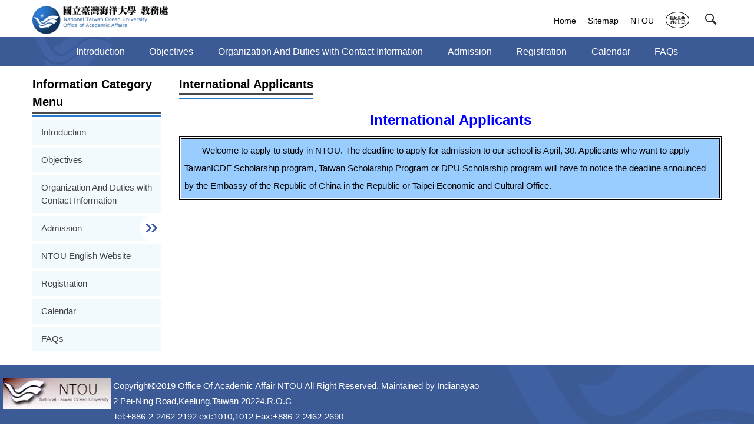

--- FILE ---
content_type: text/html; charset=UTF-8
request_url: https://academic.ntou.edu.tw/p/412-1005-3455.php?Lang=en
body_size: 5454
content:
<!DOCTYPE html>
<html lang="en">
<head>


<meta http-equiv="Content-Type" content="text/html; charset=utf-8">
<meta http-equiv="X-UA-Compatible" content="IE=edge,chrome=1" />
<meta name="viewport" content="initial-scale=1.0, user-scalable=1, minimum-scale=1.0, maximum-scale=3.0">
<meta name="mobile-web-app-capable" content="yes">
<meta name="apple-mobile-web-app-status-bar-style" content="black">
<meta name="keywords" content="keywords ,seperated with (,)" />
<meta name="description" content="Brief description" />
<meta property="og:image"  content="https://academic.ntou.edu.tw/var/file/5/1005/msys_1005_9438185_45140.jpg" />

<meta content="index,follow" name="robots">

<meta property="og:image"  content="/var/file/5/1005/msys_1005_8888164_45140.ico" />

<title>International Applicants </title>

<link rel="shortcut icon" href="/var/file/5/1005/msys_1005_8888164_45140.ico" type="image/x-icon" />
<link rel="icon" href="/var/file/5/1005/msys_1005_8888164_45140.ico" type="image/x-icon" />
<link rel="bookmark" href="/var/file/5/1005/msys_1005_8888164_45140.ico" type="image/x-icon" />

<link rel="apple-touch-icon-precomposed" href="/var/file/5/1005/msys_1005_8888164_45140.ico">
<link rel="apple-touch-icon" href="/var/file/5/1005/msys_1005_8888164_45140.ico">

<link rel="stylesheet" href="/var/file/5/1005/mobilestyle/combine-en.css?t=d7b44ed890" type="text/css" />
<style>@media (min-width: 481px) {.row_0 .col_01 { width: 20%;}.row_0 .col_02 { width: 80%;}.row_0 .col_03 { width: 0%;}}</style>

<script language="javascript"><!--
 var isHome = false 
 --></script>
<script language="javascript"><!--
 var isExpanMenu = false 
 --></script>
<script type="text/javascript" src="/var/file/js/combine_fr_b83ad56e22.js" ></script>
</head>
 
<body class="page_mobilecgmolist  ">

<div class="wrap">


<a href="#start-C" class="focusable" title="Jump to the main content block">Jump to the main content block</a>


<div class="fpbgvideo"></div>
<div class="minner">

<div id="Dyn_head">
<noscript>Your browser does not support JavaScript functionality. If the webpage function cannot be used properly, please enable the browser&#039;s JavaScript status</noscript>
<div class="header">
	<div class="minner container">







	
<div class="selfhead">
		<div class="meditor">
	
      
         
			<div class="head">
    <div class="mlogo">
        <h1>
            <a href="/" title="NTOU Office Of Academic Affair">
            <img src="/var/file/5/1005/plugin/mobile/title/hln_69_2426676_40355.png" title="NTOU Office Of Academic Affair" />
            </a>
        </h1>
    </div>
    <div class="hdsearch">
        <a aria-expanded="false" class="btn btn-primary navbar-toggle1 sch-toggle" data-toggle="collapse"
            href="#headsearch" role="button"><span>Search</span></a>
        <div class="collapse" id="hdsearch"></div>
    </div>

    <div class="mycollapse">
        <button class="navbar-toggle" data-target=".nav-toggle" data-toggle="collapse" type="button">
            <span class="glyphicons show_lines">Menu</span></button>

        <div class="navbar-collapse collapse nav-toggle" id="collapseExample2">
            <div class="mainmenu">
                
				
				



   
<div class="headnavcust">
	<div class="mnavbar mn-collapse">
		<button type="button" class="navbar-toggle" data-toggle="collapse" data-target=".hd-mainmenu" aria-expanded="false">
			<span class="glyphicons show_lines">Menu</span>
		</button>
		<div class="nav-toggle collapse navbar-collapse iosScrollToggle hd-mainmenu">
			<div class="hdmenu">
				<ul class="nav navbar-nav" id="a776b9b747263e4a58642588009a91d04_MenuTop_mainmenu">
				
					<li   id="Hln_3156" ><a  href="/p/412-1005-1105.php?Lang=en" title="Current windowOpen">Introduction</a></li>
				
					<li   id="Hln_3157" ><a  href="/p/412-1005-1106.php?Lang=en" title="Current windowOpen">Objectives</a></li>
				
					<li   id="Hln_3158" ><a  href="/p/412-1005-3453.php?Lang=en" title="Current windowOpen">Organization And Duties with Contact Information</a></li>
				
					<li   id="Hln_3159" class="dropdown" ><a role="button" aria-expanded="false" class="dropdown-toggle"  href="/p/412-1005-3454.php?Lang=en" title="Current windowOpen">Admission</a><ul class="dropdown-menu"><li  id="Hln_3161"><a href="/p/412-1005-3455.php?Lang=en" title="Current windowOpen">International Applicants</a></li><li  id="Hln_3162"><a href="/p/412-1005-3456.php?Lang=en" title="Current windowOpen">International Admission</a></li><li  id="Hln_3163"><a href="/p/412-1005-3457.php?Lang=en" title="Current windowOpen">Program Taught in English</a></li><li  id="Hln_3164"><a href="/p/412-1005-3458.php?Lang=en" title="Current windowOpen">Fee Information</a></li><li  id="Hln_3165"><a href="/p/412-1005-3459.php?Lang=en" title="Current windowOpen">Prospective Students with Degree</a></li><li  id="Hln_3166"><a href="https://oia.ntou.edu.tw/p/405-1022-43357,c7228.php?Lang=en" target="_blank"  rel="noopener noreferrer"  title="Open new window">Scholarship Programs</a></li><li  id="Hln_3167"><a href="/p/412-1005-3461.php?Lang=en" title="Current windowOpen">Dual Degree</a></li></ul></li>
				
					<li   id="Hln_3168" ><a  href="/p/412-1005-3462.php?Lang=en" title="Current windowOpen">Registration</a></li>
				
					<li   id="Hln_3169" ><a  href="/p/412-1005-834.php?Lang=en" title="Current windowOpen">Calendar</a></li>
				
					<li   id="Hln_3170" ><a  href="/p/412-1005-6299.php?Lang=en" title="Current windowOpen">FAQs</a></li>
				
        		
				</ul>
			</div>
		</div>
	</div>
</div>

<script>
$(document).ready(function(){
	$(".mnavbar .navbar-toggle").click(function(){
		$(this).toggleClass("open");
		var ariaExpanded = $(this).attr('aria-expanded');
		$(this).attr('aria-expanded',ariaExpanded !== 'true');
	});
   $(".mycollapse .navbar-toggle").click(function(){
      $(this).toggleClass("open");
      var ariaExpanded = $(this).attr('aria-expanded');
      $(this).attr('aria-expanded',ariaExpanded !== 'true');
   });
   $('.iosScrollToggle').on('shown.bs.collapse', function () {
		var togglePos = $(this).css('position');
      if(togglePos !== 'static'){
          ModalHelper.afterOpen();
      }
    });

    $('.iosScrollToggle').on('hide.bs.collapse', function () {
		var togglePos = $(this).css('position');
      if(togglePos !== 'static'){
			ModalHelper.beforeClose();
      }
    });
	
});
</script>



	

<script language="javascript">

	tabSwitch("a776b9b747263e4a58642588009a91d04_MenuTop_mainmenu");


</script>

         
			
            </div>
            <div class="topnav">
                
				
				



   
<div class="headnavcust">
	<div class="mnavbar mn-collapse">
		<button type="button" class="navbar-toggle" data-toggle="collapse" data-target=".hd-topnav" aria-expanded="false">
			<span class="glyphicons show_lines">Menu</span>
		</button>
		<div class="nav-toggle collapse navbar-collapse iosScrollToggle hd-topnav">
			<div class="hdmenu">
				<ul class="nav navbar-nav" id="a776b9b747263e4a58642588009a91d04_MenuTop_topnav">
				
					<li   id="Hln_3131" ><a  href="/app/index.php" title="Current windowOpen">Home</a></li>
				
					<li   id="Hln_3130" ><a  href="/p/17-1005.php?Lang=en" title="Current windowOpen">Sitemap</a></li>
				
					<li   id="Hln_322" ><a  href="https://english.ntou.edu.tw/" target="_blank"  rel="noopener noreferrer"  title="Open new window">NTOU</a></li>
				
					<li   id="Hln_1204" ><a  href="/?Lang=zh-tw" title="Current windowOpen">繁體</a></li>
				
        		
				</ul>
			</div>
		</div>
	</div>
</div>



	

<script language="javascript">

	tabSwitch("a776b9b747263e4a58642588009a91d04_MenuTop_topnav");


</script>

         
         
            </div>
        </div>
    </div>
    <div id="banner"></div>
</div>

<script>
    $(document).ready(function () {
        $.hajaxOpenUrl("/app/index.php?Action=mobileloadmod&Type=mobilesch&Nbr=0", '#hdsearch');
        if(location.pathname == '/' || location.pathname == '/app/index.php' || location.pathname == '/index.php')
            $.hajaxOpenUrl("/app/index.php?Action=mobileloadmod&Type=mobile_sz_mstr&Nbr=188", '#banner');
        $(".sch-toggle").click(function () {
            $(".sch-toggle").toggleClass("open");
        });
    });
</script>
      
      
   






	
	</div>
</div>




	</div>
</div>
<script language="javascript">

	tabSwitch("a776b9b747263e4a58642588009a91d04_MenuTop");



if(typeof(_LoginHln)=='undefined') var _LoginHln = new hashUtil();

if(typeof(_LogoutHln)=='undefined') var _LogoutHln = new hashUtil();

if(typeof(_HomeHln)=='undefined') var _HomeHln = new hashUtil();

if(typeof(_InternalHln)=='undefined') var _InternalHln = new hashUtil();


$(document).ready(function(){
   if(typeof(loginStat)=='undefined') {
   	if(popChkLogin()) loginStat="login";
   	else loginStat="logout";
	}
	dealHln(isHome,loginStat,$('div.hdmenu'));

	
	
});

var firstWidth = window.innerWidth;
function mobilehead_widthChangeCb() {
if((firstWidth>=1024 && window.innerWidth<1024) || (firstWidth<1024 && window.innerWidth>=1024))  location.reload();
if(window.innerWidth <1024) {
setTimeout(()=>{
	var div = document.getElementsByClassName('mycollapse');
	if(div=='undefined' || div.length==0) div = document.getElementsByClassName('nav-toggle navbar-collapse iosScrollToggle');
   div = div[0];
   //var focusableElements = div.querySelectorAll('li>a[href], button, input[type="text"], select, textarea');
	if(typeof(div)!='undefined'){
   var focusableElements = div.querySelectorAll('a[href], button, input[type="text"], select, textarea');
	focusableElements[focusableElements.length-1].addEventListener('keydown', function(event) {
   	if (event.key === 'Tab') {
      	$(".hdmenu .dropdown").removeClass("open");
         var button= document.getElementsByClassName('navbar-toggle');
         button= button[0];
         button.click();
      }
	});
	}
},1000);
}else{
	var div = document.getElementsByClassName('mycollapse');
   if(div=='undefined' || div.length==0) div = document.getElementsByClassName('nav-toggle navbar-collapse iosScrollToggle');
   div = div[0];
	if(typeof(div)!='undefined'){
   var focusableElements = div.querySelectorAll('a[href]');
   focusableElements[focusableElements.length-1].addEventListener('keydown', function(event) {
      if (event.key === 'Tab') {
         $(".hdmenu .dropdown").removeClass("open");
      }
   });
	}
}
}
window.addEventListener('resize', mobilehead_widthChangeCb);
mobilehead_widthChangeCb();
</script>
<!-- generated at Thu Jan 15 2026 22:44:55 --></div>

<main id="main-content">
<div class="main">
<div class="minner">

	
	
<div class="row col2 row_0">
	<div class="mrow container">
		
			
			
			
			
				
        		
         	
				<div class="col col_01">
					<div class="mcol">
					
						
						
						<div id="Dyn_1_1" class="M1227  ">

<div class="module module-cgmenu md_style1">
	<header class="mt ">
	 
	<h2 class="mt-title">Information Category Menu</h2>
</header>

	<section class="mb">
		<ul class="cgmenu list-group dropmenu-right" id="ad2acc33c368a8d2c6eca7085c837b49b_Pccmenu">
		
			
			<li class="list-group-item dropdown" id="Cg_1105"  >
				<a  class=""  title="Current windowOpen" href="https://academic.ntou.edu.tw/p/412-1005-1105.php?Lang=en" ><span>Introduction</span>
					
				</a>
					
			</li>
		
			
			<li class="list-group-item dropdown" id="Cg_1106"  >
				<a  class=""  title="Current windowOpen" href="https://academic.ntou.edu.tw/p/412-1005-1106.php?Lang=en" ><span>Objectives</span>
					
				</a>
					
			</li>
		
			
			<li class="list-group-item dropdown" id="Cg_3453"  >
				<a  class=""  title="Current windowOpen" href="https://academic.ntou.edu.tw/p/412-1005-3453.php?Lang=en" ><span>Organization And Duties with Contact Information</span>
					
				</a>
					
			</li>
		
			
			<li class="list-group-item dropdown" id="Cg_3454"    onmouseover="fixMenuPosition2(this,'Cgl_3454',0,0,'menu')" >
				<a role="button" aria-expanded="false" onfocus="fixMenuPosition2(this,'Cgl_3454',0,0,'menu',1)" class="dropdown-toggle"  title="Current windowOpen" href="javascript:void(0)" ><span>Admission</span>
					<b class="caret"></b>
				</a>
				
					<ul  id="Cgl_3454" class="dropdown-menu dropmenu-right">
						
							
							
								<li><a  title="Current windowOpen" href="https://academic.ntou.edu.tw/p/412-1005-3455.php?Lang=en">International Applicants</a></li>
							
						
							
							
								<li><a  title="Current windowOpen" href="https://academic.ntou.edu.tw/p/412-1005-3456.php?Lang=en">International Admission</a></li>
							
						
							
							
								<li><a  title="Current windowOpen" href="https://academic.ntou.edu.tw/p/412-1005-3457.php?Lang=en">Program Taught in English</a></li>
							
						
							
							
								<li><a  title="Current windowOpen" href="https://academic.ntou.edu.tw/p/412-1005-3458.php?Lang=en">Fee Information</a></li>
							
						
							
							
								<li><a  title="Current windowOpen" href="https://academic.ntou.edu.tw/p/412-1005-3459.php?Lang=en">Prospective Students with Degree</a></li>
							
						
							
							
								<li><a target="_blank" title="Open new window" rel="noopener noreferrer"  href="https://academic.ntou.edu.tw/p/450-1005-3460,c1.php?Lang=en">Scholarship Programs</a></li>
							
						
							
							
								<li><a  title="Current windowOpen" href="https://academic.ntou.edu.tw/p/412-1005-3461.php?Lang=en">Dual Degree</a></li>
							
						
					</ul>
					
			</li>
		
			
			<li class="list-group-item dropdown" id="Cg_3464"  >
				<a  class="" target="_blank" title="Open new window" rel="noopener noreferrer"  href="https://academic.ntou.edu.tw/p/450-1005-3464,c1.php?Lang=en" ><span>NTOU English Website</span>
					
				</a>
					
			</li>
		
			
			<li class="list-group-item dropdown" id="Cg_3462"  >
				<a  class=""  title="Current windowOpen" href="https://academic.ntou.edu.tw/p/412-1005-3462.php?Lang=en" ><span>Registration</span>
					
				</a>
					
			</li>
		
			
			<li class="list-group-item dropdown" id="Cg_834"  >
				<a  class=""  title="Current windowOpen" href="https://academic.ntou.edu.tw/p/412-1005-834.php?Lang=en" ><span>Calendar</span>
					
				</a>
					
			</li>
		
			
			<li class="list-group-item dropdown" id="Cg_6299"  >
				<a  class=""  title="Current windowOpen" href="https://academic.ntou.edu.tw/p/412-1005-6299.php?Lang=en" ><span>FAQs</span>
					
				</a>
					
			</li>
		
		</ul>
	</section>
</div>
<script language="javascript">

	tabSwitch("ad2acc33c368a8d2c6eca7085c837b49b_Pccmenu");	


</script>


</div>

					
					</div>
				</div> 
			 
		
			
			
			
			
				
        		
         	
				<div class="col col_02">
					<div class="mcol">
					
						
						
						<div id="Dyn_2_1" class="M4  ">


<div class="module module-cglist md_style1">
<div class="minner">
	<header class="mt ">
	 
	<h2 class="mt-title">International Applicants</h2>
</header>

	
   
	<section class="mb">
		<div class="mcont">
			

         



<div class="mpgdetail">
	
		
 		
		
		
		
		
	
	
   <div class="meditor"><p align="center"><strong><font color="#0000FF" face="Verdana, Arial, Helvetica, sans-serif" size="5">International Applicants</font></strong></p>
<table align="center" border="1" bordercolor="#000000" cellpadding="5" cellspacing="2" style="color: rgb(0, 0, 0);" width="100%">
<tbody>
<tr>
<td bgcolor="#99CCFF" valign="top"><font face="Verdana, Arial, Helvetica, sans-serif">　　Welcome to apply to study in NTOU. The deadline to apply for admission to our school is April, 30. Applicants who want to apply TaiwanICDF Scholarship program, Taiwan Scholarship Program or DPU Scholarship program will have to notice the deadline announced by the Embassy of the Republic of China in the Republic or Taipei Economic and Cultural Office.</font></td>
</tr>
</tbody>
</table>
<p>&nbsp;</p>
</div>
	
	
	
</div>





		</div>
	</section>
   
</div>
</div>







</div>

					
					</div>
				</div> 
			 
		
			
			
			
			 
		
	</div>
</div>
	

</div>
</div>
</main>

<div id="Dyn_footer">
<div class="footer">
<div class="minner ">





<ul class="langbar">

	 <li><a href="#" onclick="openLangUrl('zh-tw');return false;" title="繁體"><span>繁體</span></a></li>

	 <li><a class="active" title="English"><span>English</span></a></li>

</ul>
<script>
function openLangUrl(p_lang) {
   var curlang = getUrlParam("Lang");
   if(curlang!="") {
      var str = window.location+"";
      window.location = str.replace("Lang="+curlang,"Lang="+p_lang);
   }
   else {
      if(window.location.href.indexOf("?")>0)
         window.location=window.location+'&Lang='+p_lang;
      else
         window.location=window.location+'?Lang='+p_lang;
   }
}
function getUrlParam(paramName,url){
	if(typeof url=="undefined") url=window.location;
   var oRegex = new RegExp( '[\?&]' + paramName + '=([^&]+)', 'i' ) ;
   var oMatch = oRegex.exec(url) ;
   if ( oMatch && oMatch.length > 1 )
      return oMatch[1] ;
   else
      return '' ;
}
</script>



<div class="copyright">
<div class="meditor">
	<table border="0" style="padding:2px;margin:0px;" width="100%">
<tbody>
<tr>
<td align="left" valign="top" width="185px"><a href="http://www.ntou.edu.tw" target="_blank"><img alt="" src="/var/file/5/1005/img/131/left_item.jpg" style="width: 185px; height: 53px; border-width: 0px; border-style: solid;" /></a></td>
<td align="left" valign="top">
<div><span style="font-family:verdana,geneva,sans-serif;">Copyright&copy;2019&nbsp;Office Of Academic Affair NTOU All Right Reserved. Maintained by <a href="mainto:indianayao@mail.ntou.edu.tw" title="Indianayao">Indianayao</a></span></div>
<div><span style="font-family:verdana,geneva,sans-serif;">2 Pei-Ning Road,Keelung,Taiwan 20224,R.O.C</span></div>
<div><span style="font-family:verdana,geneva,sans-serif;">Tel:+886-2-2462-2192 ext:1010,1012 Fax:+886-2-2462-2690</span></div>
</td>
</tr>
</tbody>
</table>
<p>&nbsp;</p>

	
</div>
</div>





</div>
</div>
<!-- generated at Tue Jan 06 2026 12:52:06 --></div>


</div>
</div>
<div class="fpbgvideo"></div>



<div id="_pop_login" class="mpopdiv">
	<div class="mpopbg"></div>
	<div class="mbox">
	</div>
	<div id="_pop_login_alert" class="alert alert-success">Login Success</div>
</div>




<div id="_pop_tips" class="mtips">
	<div class="mbox">
	</div>
</div>
<div id="_pop_dialog" class="mdialog">
	<div class="minner">
		<div class="mcont">
		</div>
		<footer class="mdialog-foot">
        	<button type="submit" class="mbtn mbtn-s">OK</button>
        	<button type="submit" class="mbtn mbtn-c">Cancel</button>
		</footer>
	</div>
</div>

<div class="pswp" tabindex="-1" role="dialog" aria-hidden="true">
	<div class="pswp__bg"></div>
	<div class="pswp__scroll-wrap">
		<div class="pswp__container">
			 <div class="pswp__item"></div>
			 <div class="pswp__item"></div>
			 <div class="pswp__item"></div>
		</div>
		<div class="pswp__ui pswp__ui--hidden">
			<div class="pswp__top-bar">
				<div class="pswp__counter"></div>
				<button class="pswp__button pswp__button--close" title="Close (Esc)">Close (Esc)</button>
				<button class="pswp__button pswp__button--share" title="Share">Share</button>
				<button class="pswp__button pswp__button--fs" title="Toggle fullscreen">Toggle fullscreen</button>
				<button class="pswp__button pswp__button--zoom" title="Zoom in/out">Zoom in/out</button>
				<div class="pswp__preloader">
					<div class="pswp__preloader__icn">
						<div class="pswp__preloader__cut">
							<div class="pswp__preloader__donut"></div>
						</div>
					</div>
				</div>
			</div>
			<div class="pswp__share-modal pswp__share-modal--hidden pswp__single-tap">
				<div class="pswp__share-tooltip"></div> 
			</div>
			<button class="pswp__button pswp__button--arrow--left" title="Previous (arrow left)">Previous (arrow left)</button>
			<button class="pswp__button pswp__button--arrow--right" title="Next (arrow right)">Next (arrow right)</button>
			<div class="pswp__caption">
				<div class="pswp__caption__center"></div>
			</div>
		</div>
	</div>
</div>



<script>
function popChkLogin(){
	var hasCust= 1;
	if(!hasCust) return false;

	if(typeof(loginStat)=='undefined') {
   	var chkstat=0;
   	var chkUrl='/app/index.php?Action=mobilelogin';
   	var chkData = {Op:'chklogin'};
   	var chkObj=$.hajaxReturn(chkUrl,chkData);
   	chkstat=chkObj.stat;
		if(chkstat) {
			loginStat="login"; 
			return true;
		}else {
			loginStat="logout"; 
			return false;
		}	
	}else {
		if(loginStat=="login") return true;
		else return false;
	}
}
function popMemLogin(){
   var hasPop= '';
   var popcontent=$("#_pop_login .mbox").html();
   if(popcontent==0||popcontent==null){
		if(hasPop)	$.hajaxOpenUrl('/app/index.php?Action=mobileloadmod&Type=mobilepoplogin','#_pop_login .mbox','',function(){menuDropAct();});
		else window.location.href = "/app/index.php?Action=mobilelogin";
   }
}
</script>
<!-- generated at Sat Jan 10 2026 00:40:53 --></body></html>


--- FILE ---
content_type: text/html; charset=UTF-8
request_url: https://academic.ntou.edu.tw/app/index.php?Action=mobileloadmod&Type=mobilesch&Nbr=0
body_size: 799
content:

<script type="text/javascript">
function chkSchToken(){
		const schbtn = document.getElementById("sch_btn"); 
		schbtn.setAttribute("disabled", "true"); 
      document.SearchMoForm.submit();
   }
</script>
<div class="module module-search md_style1">
	<header class="mt mthide ">
	 
	
</header>

	<div class="msearch">
		<form class="formBS" role="search" name="SearchMoForm" onsubmit="chkSchToken(); return false;" method="post" action="/app/index.php?Action=mobileptsearch">
			<div class="input-group">
   			<input id="sch_key" title="Keyword" name="SchKey" type="text" class="form-control" value="" placeholder="Keyword" aria-expanded="true" />
				<span class="input-group-btn"> <button type="button" id="sch_btn" class="btn" onclick="chkSchToken()">Search</button> </span>
			</div>
         <input type="hidden" name="req_token" value="[base64]">
		</form>
	</div>
</div>

